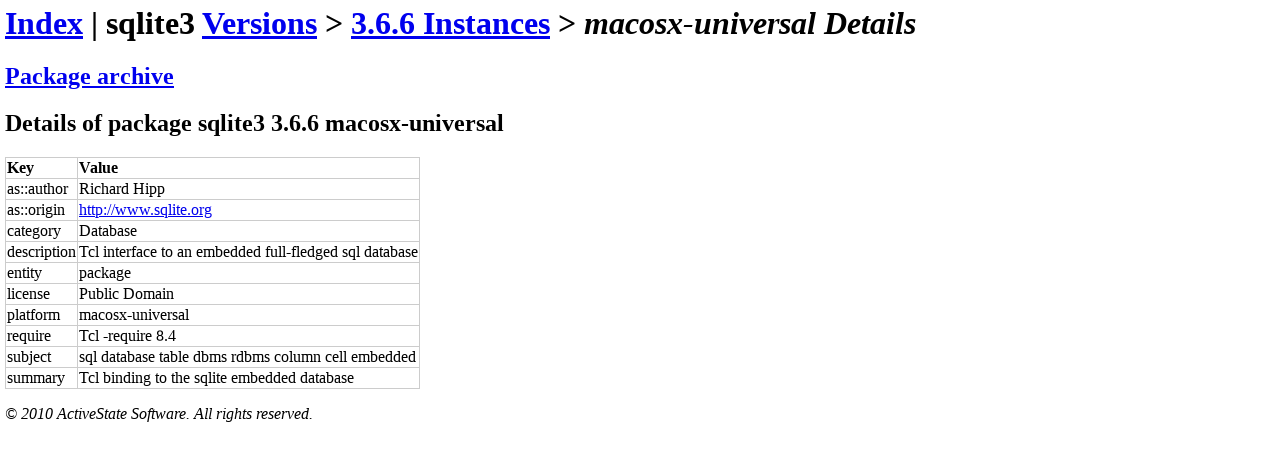

--- FILE ---
content_type: text/html
request_url: https://teapot.activestate.com/package/name/sqlite3/ver/3.6.6/arch/macosx-universal/details
body_size: 1586
content:
<html><head>
<title>ActiveState Teapot</title>
<link type="text/css" rel="stylesheet" media="all" href="http://www.activestate.com/sites/all/themes/active/css/default.css" />
<link type="text/css" rel="stylesheet" media="all" href="http://www.activestate.com/sites/all/themes/active/css/style.css" />
<style>
  body { margin: 5px; }
  table { border-collapse: collapse; }
  tbody td, tbody th {
    border: 1px solid #CCC;
    text-align: left;
    vertical-align: top;
  }
</style>

</head><body>
<h1>
<a href="/index">Index</a>
 | sqlite3 <a href="/entity/name/sqlite3/index">Versions</a>
 > <a href="/entity/name/sqlite3/ver/3.6.6/index">3.6.6 Instances</a>
 > <em>macosx-universal Details</em>
</h1>
<h2>
<a href="/package/name/sqlite3/ver/3.6.6/arch/macosx-universal/file.zip">Package archive</a>
</h2>
<h2>Details of package sqlite3 3.6.6 macosx-universal</h2>
<table>
<tr>
<th>Key</th>
<th>Value</th>
</tr>
<tr>
<td valign="top">as::author</td>
<td valign="top">
Richard Hipp</td>
</tr>
<tr>
<td valign="top">as::origin</td>
<td valign="top">
<a href="http://www.sqlite.org">http://www.sqlite.org</a>
</td>
</tr>
<tr>
<td valign="top">category</td>
<td valign="top">Database</td>
</tr>
<tr>
<td valign="top">description</td>
<td valign="top">Tcl interface to an embedded full-fledged sql database</td>
</tr>
<tr>
<td valign="top">entity</td>
<td valign="top">package</td>
</tr>
<tr>
<td valign="top">license</td>
<td valign="top">Public Domain</td>
</tr>
<tr>
<td valign="top">platform</td>
<td valign="top">macosx-universal</td>
</tr>
<tr>
<td valign="top">require</td>
<td valign="top">
Tcl -require 8.4</td>
</tr>
<tr>
<td valign="top">subject</td>
<td valign="top">sql database table dbms rdbms column cell embedded</td>
</tr>
<tr>
<td valign="top">summary</td>
<td valign="top">Tcl binding to the sqlite embedded database</td>
</tr>
</table>
<p><address>&copy; 2010 ActiveState Software. All rights reserved.</address></p>

</body></html>
